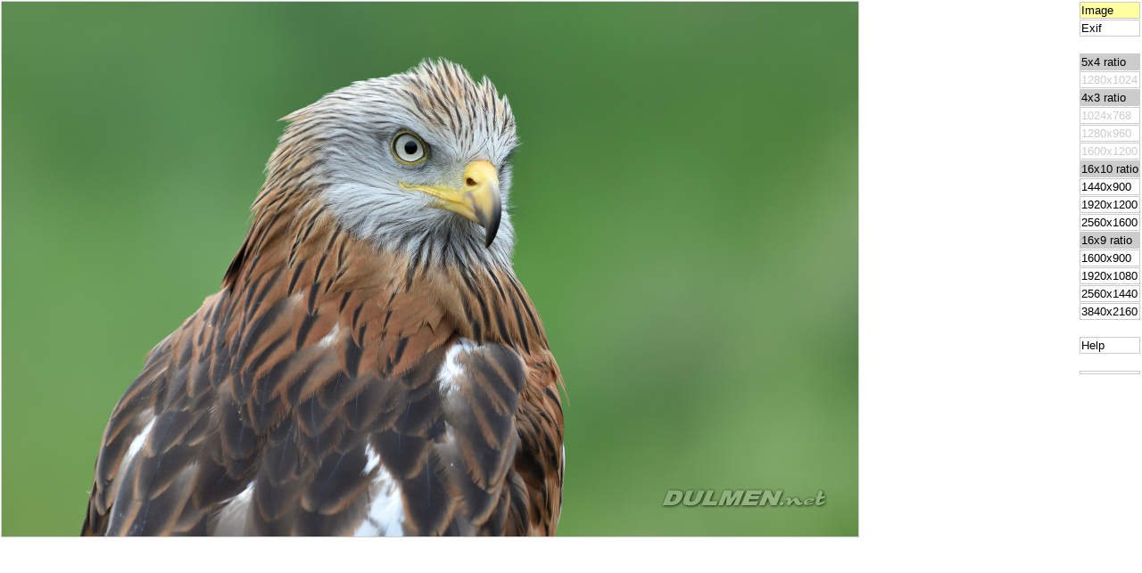

--- FILE ---
content_type: text/html; charset=UTF-8
request_url: http://dulmen.net/wallphp/image.php?section=3&wallpaper=2021-06-05%2016.13.14%20DSC_1209_01%20Red%20kite%20(Milvus%20milvus).jpg
body_size: 15400
content:
<!doctype html PUBLIC "-//W3C//DTD XHTML 1.0 Transitional//EN" "http://www.w3.org/TR/xhtml1/DTD/xhtml 1-transitional.dtd">

<html xmlns="http://www.w3.org/1999/xhtml" xmlns:fb="http://www.facebook.com/2008/fbml">

	<head>
		<meta http-equiv="Content-Language" content="en-gb">
		<meta http-equiv="Content-Type"     content="text/html; charset=utf-8" />
		<meta name="robots"                 content="all" />
		<meta name="Revisit After"          content="14 days" />
		<meta name="author"                 content="Arno van Dulmen" />
		<meta name="keywords"               content="arno van dulmen,computrein,biosleds,tanken,current limiter,photo,photography,macro,background,desktop,wallpaper,insects,dragonflies,damselflies" />
		<meta name="description"            content="01 Red kite (Milvus milvus) desktop wallpaper photographed by Arno van Dulmen" />

		<meta property="og:image" content="favourites/thumbnails_hd/2021-06-05 16.13.14 DSC_1209_01 Red kite (Milvus milvus).jpg" />
		<meta property="og:title" content="2021-06-05 16.13.14 DSC_1209_01 Red kite (Milvus milvus)"/>
		<meta property="og:type" content="website"/>
		<meta property="og:description" content="01 Red kite (Milvus milvus) desktop wallpaper photographed by Arno van Dulmen" />
		<meta property="og:url" content="http://www.dulmen.net/index.php"/>
		<meta property="fb:app_id" content="1522781171088524"/>
		
		<title>2021-06-05 16.13.14 DSC_1209_01 Red kite (Milvus milvus)</title>
		<link rel="image_src"  href="favourites/thumbnails_hd/2021-06-05 16.13.14 DSC_1209_01 Red kite (Milvus milvus).jpg" />
		<!--<link rel="stylesheet" type="text/css" href="/_common_/styles/wallphp.css" />-->

		<!--[if lt IE 7.]>
			<script defer type="text/javascript" src="/_common_/javascripts/pngfix.js"></script>
		<![endif]-->

		<style>
			body {
				 margin: 0;
				 padding: 0;
			}
			table {
				border: none;
				width: 100%;
				border-spacing: 0px;
			}
			td {
				border: none;
				font-family: Arial,  Helvetica, sans-serif;
				font-size: 10pt;
				font-style: normal;
				color: #000000;
				vertical-align: top;
			}
			#content_cell {
				vertical-align: top;
				/*padding-bottom: 15px;*/
				padding-bottom: 0px;
				/*border-right: 1px solid #CCCCCC;*/
				padding-right: 5px;
			}
			.links_cell {
				vertical-align: top;
				width: 70px;
				padding-left: 5px;
				/*border-left: 1px solid #CCCCCC;*/
			}
			/*RIGHT-SIDE LINKS TABLE*/
			.link_table {
				border-spacing: 1px;
			}
			.ratio_cell {
				background-color: #CCCCCC;
				border: 1px solid #CCCCCC;
			}
			.link_cell {
				border: 1px solid #CCCCCC;
			}
			.no_link_cell {
				border: 1px solid #CCCCCC;
				color: #CCCCCC;
			}
			.active_link_cell {
				border: 1px solid #CCCCCC;
				background-color: #FFFFA0;
			}
			/*SHARE BAR*/
			#share_bar {
				position: fixed;
				left: 0px;
				bottom: 5px;
			}
			/*IMAGE CONTENT*/
			.full_img {
				width: 100%;
				height: auto;
				max-width: 960px;
				max-height: 600px;
				object-fit: contain;
				border: 1px solid #CCCCCC;
			}
			.info_img {
				position: relative;
				bottom: 25px;
				left: 5px;
				background-color: #FFFFA0;
				font-size: 10px;
			}
			/*EXIF CONTENT*/
			#exif_data {
				visibility:hidden;
				position: fixed;
				left: 0px;
				top: 0px;
			}
			.exif_thumb{
			}
			.exif_thumb img {
				border: 1px solid #CCCCCC;
			}
			.exif_header {
				border: 1px solid #CCCCCC;
				background-color: #CCCCCC;
				height: 20px;
			}
			.exif_comment {
				border: 1px solid #CCCCCC;
			}
			.exif_item {
				border: 1px solid #CCCCCC;
				background-color: #CCCCCC;
			}
			.exif_info {
				width: 100%;
				border: 1px solid #CCCCCC;
			}
			.help_info {
				width: 100%;
				border: 1px solid #CCCCCC;
				padding: 0 3px 0 3px;
			}
			/*HELP CONTENT*/
			#help_data {
				visibility:hidden;
				position: fixed;
				left: 0px;
				top: 0px;
			}
			a:link {color: #000000; text-decoration: none}
			a:visited {color: #000000; text-decoration: none}
			a:active {	color: #0000ff; text-decoration: underline}
			a:hover {color: #0000ff; text-decoration: underline}
		</style>
		<script type="text/javascript" src="/_common_/javascripts/wallphp.js"></script>
	</head>				
	
	<body>
		<table class="popup_table">
			<tr>
				<td id="content_cell">
					<img class="full_img" src="favourites/images_hd/2021-06-05 16.13.14 DSC_1209_01 Red kite (Milvus milvus).jpg" alt="01 Red kite (Milvus milvus)" title="01 Red kite (Milvus milvus)">
				</td>
				<td class="links_cell">
					<table class="link_table">
						<tr><td id="link_0" class="active_link_cell"><a href="javascript:show_img('favourites/images_hd/2021-06-05 16.13.14 DSC_1209_01 Red kite (Milvus milvus).jpg','01 Red kite (Milvus milvus)','link_0');">Image</a></td></tr>
						<tr><td id="link_1" class="link_cell"><a href="javascript:show_content('exif_data','link_1');">Exif</a></td></tr>
						<tr><td>&nbsp;</td></tr>
						<tr><td class="ratio_cell">5x4 ratio</td></tr>
						<tr><td class="no_link_cell">1280x1024</td></tr>
						<tr><td class="ratio_cell">4x3 ratio</td></tr>
						<tr><td class="no_link_cell">1024x768</td></tr>
						<tr><td class="no_link_cell">1280x960</td></tr>
						<tr><td class="no_link_cell">1600x1200</td></tr>
						<tr><td class="ratio_cell">16x10 ratio</td></tr>
						<tr><td id="link_2" class="link_cell"><a href="javascript:show_size('favourites/1440x900/2021-06-05 16.13.14 DSC_1209_01 Red kite (Milvus milvus).jpg','1440x900','link_2');">1440x900</a></td></tr>
						<tr><td id="link_3" class="link_cell"><a href="javascript:show_size('favourites/1920x1200/2021-06-05 16.13.14 DSC_1209_01 Red kite (Milvus milvus).jpg','1920x1200','link_3');">1920x1200</a></td></tr>
						<tr><td id="link_4" class="link_cell"><a href="javascript:show_size('favourites/2560x1600/2021-06-05 16.13.14 DSC_1209_01 Red kite (Milvus milvus).jpg','2560x1600','link_4');">2560x1600</a></td></tr>
						<tr><td class="ratio_cell">16x9 ratio</td></tr>
						<tr><td id="link_5" class="link_cell"><a href="javascript:show_size('favourites/1600x900/2021-06-05 16.13.14 DSC_1209_01 Red kite (Milvus milvus).jpg','1600x900','link_5');">1600x900</a></td></tr>
						<tr><td id="link_6" class="link_cell"><a href="javascript:show_size('favourites/1920x1080/2021-06-05 16.13.14 DSC_1209_01 Red kite (Milvus milvus).jpg','1920x1080','link_6');">1920x1080</a></td></tr>
						<tr><td id="link_7" class="link_cell"><a href="javascript:show_size('favourites/2560x1440/2021-06-05 16.13.14 DSC_1209_01 Red kite (Milvus milvus).jpg','2560x1440','link_7');">2560x1440</a></td></tr>
						<tr><td id="link_8" class="link_cell"><a href="javascript:show_size('favourites/3840x2160/2021-06-05 16.13.14 DSC_1209_01 Red kite (Milvus milvus).jpg','3840x2160','link_8');">3840x2160</a></td></tr>
						<tr><td>&nbsp;</td></tr>
						<tr><td id="link_99" class="link_cell"><a href="javascript:show_content('help_data','link_99');">Help</a></td></tr>
						<tr><td>&nbsp;</td></tr>
						<tr>
							<td class="link_cell">
								<!--SHARE-->
							</td>
						</tr>
					</table>
				</td>
			</tr>
		</table>
		<div id="exif_data">
			<table>
				<tr>
					<td class="exif_thumb" style="width: 200px; height: 128px;" rowspan="2">
						<a href="javascript:show_img('favourites/images_hd/2021-06-05 16.13.14 DSC_1209_01 Red kite (Milvus milvus).jpg','01 Red kite (Milvus milvus)','link_0');">
							<img src="favourites/thumbnails_hd/2021-06-05 16.13.14 DSC_1209_01 Red kite (Milvus milvus).jpg" alt="01 Red kite (Milvus milvus)" title="01 Red kite (Milvus milvus)" style="width: 192px; height: 120px;" />
						</a>
					</td>
					<td><table class="exif_header"><tr><td>Comment</td></tr></table></td>
				</tr>
				<tr>
					<td>
						<table class="exif_comment" style="height: 99px;">
							<tr>
								<td>Location: De Valk Roofvogels, Lunteren
								</td>
							</tr>
						</table>
					</td>
				</tr>
				<tr>	<td><table class="exif_item" style="width: 194px;"><tr><td>Camera</td></tr></table></td>						<td><table class="exif_info"><tr><td>NIKON D7200</td></tr></table></td></tr>
				<tr>	<td><table class="exif_item" style="width: 194px;"><tr><td>Focal distance</td></tr></table></td>		<td><table class="exif_info"><tr><td>280mm</td></tr></table></td></tr>
				<tr>	<td><table class="exif_item" style="width: 194px;"><tr><td>Subject distance</td></tr></table></td>	<td><table class="exif_info"><tr><td>n/a</td></tr></table></td></tr>
				<tr>	<td><table class="exif_item" style="width: 194px;"><tr><td>ISO sensitivity</td></tr></table></td>		<td><table class="exif_info"><tr><td>800</td></tr></table></td> </tr>
				<tr>	<td><table class="exif_item" style="width: 194px;"><tr><td>Shutterspeed</td></tr></table></td>			<td><table class="exif_info"><tr><td>1/640s</td></tr></table></td> </tr>
				<tr>	<td><table class="exif_item" style="width: 194px;"><tr><td>Aperture</td></tr></table></td>					<td><table class="exif_info"><tr><td>f/4.0</td></tr></table></td> </tr>
				<tr>	<td><table class="exif_item" style="width: 194px;"><tr><td>Maximum aperture</td></tr></table></td>	<td><table class="exif_info"><tr><td>f/4</td></tr></table></td></tr>
				<tr>	<td><table class="exif_item" style="width: 194px;"><tr><td>Exposure bias</td></tr></table></td>			<td><table class="exif_info"><tr><td>0.33 EV</td></tr></table></td></tr>
				<tr>	<td><table class="exif_item" style="width: 194px;"><tr><td>Metering mode</td></tr></table></td>			<td><table class="exif_info"><tr><td>Pattern</td></tr></table></td> </tr>
				<tr>	<td><table class="exif_item" style="width: 194px;"><tr><td>White balance</td></tr></table></td>			<td><table class="exif_info"><tr><td>Auto</td></tr></table></td></tr>
				<tr>	<td><table class="exif_item" style="width: 194px;"><tr><td>Exposure program</td></tr></table></td>	<td><table class="exif_info"><tr><td>Aperture priority</td></tr></table></td> </tr>
				<tr>	<td><table class="exif_item" style="width: 194px;"><tr><td>Exposure mode</td></tr></table></td>			<td><table class="exif_info"><tr><td>Auto</td></tr></table></td></tr>
				<tr>	<td><table class="exif_item" style="width: 194px;"><tr><td>Light source</td></tr></table></td>			<td><table class="exif_info"><tr><td>n/a</td></tr></table></td></tr>
				<tr>	<td><table class="exif_item" style="width: 194px;"><tr><td>Flash</td></tr></table></td>							<td><table class="exif_info"><tr><td>Flash did not fire, compulsory flash mode</td></tr></table></td></tr>
			</table>
		</div>
		<div id="help_data">
			<table>
				<tr>
					<td>
						<table class="exif_header">
							<tr><td>Help</td></tr>
						</table>
					</td>
				</tr>
				<tr>
					<td>
						<table class="help_info">
							<tr>
								<td>
									<p><img class="plain_img" src="/_common_/images/e.png" />&nbsp;Click (if available) on the link of your desired image size in the column on the right (your current screen-size is <b>
										<script language="JavaScript">
										<!--
											var screenW = 640, screenH = 480;
											if (parseInt(navigator.appVersion)>3) {
												screenW = screen.width;
												screenH = screen.height;
											} else if (navigator.appName == "Netscape" && parseInt(navigator.appVersion)==3 && navigator.javaEnabled()){
													var jToolkit = java.awt.Toolkit.getDefaultToolkit();
													var jScreenSize = jToolkit.getScreenSize();
													screenW = jScreenSize.width;
													screenH = jScreenSize.height;
											}
											if (screenW == 640 && screenH == 480) {
												document.write(" not detected !");
											} else {
												document.write(" "+screenW+"x"+screenH);
											}
										//-->
										</script></b>). 
									The image will now be loaded in this window. Right-click on the image and choose "Use as wallpaper" or "Save image as".</p>
									<p>For those that are interested the EXIF data of most images is available with the <b>Exif</b> link in the column on the right.<br/>
									You can return to the image (view size 960x600) by clicking the <b>Image</b> link. The active link in the column on the right is marked yellow.</p>
									<p>On the top-right corner of this window you see a control buttons. By clicking the arrows you can go to the next or previous image (you can also use the left and right arrows on your keyboard). If you click on the play button (or press spacebar) you will start a slideshow from the current image to the last. Each image will show for about 5 seconds. By clicking on the X button (or press Escape) this window will close.</p>

									<p><img class="plain_img" src="/_common_/images/nl.png" />&nbsp;Klik (indien beschikbaar) op de link van het gewenste afbeeldingsformaat in de rechter kolom (je huidige schermformaat is <b>
										<script language="JavaScript">
										<!--
											var screenW = 640, screenH = 480;
											if (parseInt(navigator.appVersion)>3) {
												screenW = screen.width;
												screenH = screen.height;
											} else if (navigator.appName == "Netscape" && parseInt(navigator.appVersion)==3 && navigator.javaEnabled()){
													var jToolkit = java.awt.Toolkit.getDefaultToolkit();
													var jScreenSize = jToolkit.getScreenSize();
													screenW = jScreenSize.width;
													screenH = jScreenSize.height;
											}
											if (screenW == 640 && screenH == 480) {
												document.write(" niet gedetecteerd !");
											} else {
												document.write(" "+screenW+"x"+screenH);
											}
										//-->
										</script></b>).
									Het formaat wordt dan geladen in dit venster. Klik vervolgens met de rechter muisknop op de afbeelding en kies "Als bureaubladachtergrond instellen" of "Afbeelding opslaan als".</p>
									<p>Voor de ge&iuml;ntresseerden is de EXIF informatie van de meeste afbeeldingen te bekijken met de <b>Exif</b> link in de rechter kolom.<br/>
									Je kan terugkeren naar de afbeelding (formaat 960x600) door op de <b>Image</b> link te klikken. De actieve link in de rechter kolom is geel gemarkeerd.</p>
									<p>In de rechter bovenhoek van dit venster staan een aantal bedieningsknoppen. Door op de pijlen te klikken kunt je naar de volgende of vorige afbeelding (je kan ook de linker en rechter pijl van het toetsenbord gebruiken). Als je op de play knop klikt (of druk op de spatiebalk) wordt de diashow gestart vanaf de huidige afbeelding tot de laatste. Iedere afbeelding wordt daarbij 5 seconden getoond. Je kan het venster afsluiten door op de X knop te klikken (of druk op Escape).</p>
								</td>
							</tr>
						</table>
					</td>
				</tr>
			</table>
		</div>
		<script type="text/javascript">
			var gaJsHost = (("https:" == document.location.protocol) ? "https://ssl." : "http://www.");
			document.write(unescape("%3Cscript src='" + gaJsHost + "google-analytics.com/ga.js' type='text/javascript'%3E%3C/script%3E"));
		</script>
		<script type="text/javascript">
			try {
				var pageTracker = _gat._getTracker("UA-6893921-1");
				pageTracker._trackPageview();
			} catch(err) {}
		</script>

	</body>
</html>